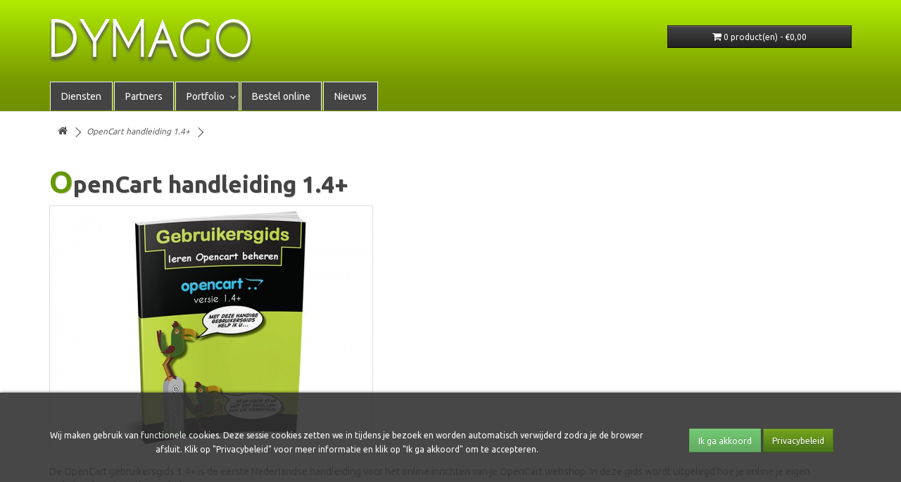

--- FILE ---
content_type: text/html; charset=utf-8
request_url: https://www.dymago.com/opencart-gids-1.4
body_size: 3687
content:
<!DOCTYPE html>
<!--[if IE]><![endif]-->
<!--[if IE 8 ]><html dir="ltr" lang="nl" class="ie8"><![endif]-->
<!--[if IE 9 ]><html dir="ltr" lang="nl" class="ie9"><![endif]-->
<!--[if (gt IE 9)|!(IE)]><!-->
<html dir="ltr" lang="nl">
<!--<![endif]-->
<head>
<meta charset="UTF-8" />
<meta name="viewport" content="width=device-width, initial-scale=1">
<meta http-equiv="X-UA-Compatible" content="IE=edge">
<title>OpenCart handleiding 1.4+</title>
<base href="https://www.dymago.com/" />
<meta name="description" content="OpenCart handleiding versie 1.4+" />
<meta name="keywords" content="opencart, handleiding" />
<script src="catalog/view/javascript/jquery/jquery-2.1.1.min.js" type="text/javascript"></script>
<link href="catalog/view/javascript/bootstrap/css/bootstrap.min.css" rel="stylesheet" media="screen" />
<script src="catalog/view/javascript/bootstrap/js/bootstrap.min.js" type="text/javascript"></script>
<link href="catalog/view/javascript/font-awesome/css/font-awesome.min.css" rel="stylesheet" type="text/css" />
<link href="//fonts.googleapis.com/css?family=Ubuntu:400,700|Open+Sans:400,400i,300,700" rel="stylesheet" type="text/css" />
<link href="catalog/view/theme/dymago/stylesheet/stylesheet.min.css" rel="stylesheet">
<link href="catalog/view/theme/dymago/stylesheet/special_timer.css" rel="stylesheet">
<link href="catalog/view/javascript/jquery/magnific/magnific-popup.css" type="text/css" rel="stylesheet" media="screen" />
<link href="catalog/view/theme/dymago/stylesheet/noty.css" type="text/css" rel="stylesheet" media="screen" />
<script src="catalog/view/javascript/jquery/magnific/jquery.magnific-popup.min.js" type="text/javascript"></script>
<script src="catalog/view/javascript/notice_add.min.js" type="text/javascript"></script>
<script src="catalog/view/javascript/common.js" type="text/javascript"></script>
<script src="catalog/view/theme/dymago/js/common.js" type="text/javascript"></script>
<script src="catalog/view/javascript/special_timer/jquery.countdown.min.js" type="text/javascript"></script>
<link href="https://www.dymago.com/opencart-gids-1.4" rel="canonical" />
<link href="https://www.dymago.com/image/catalog/d-icon.png" rel="icon" />

            
<script src="catalog/view/javascript/jquery/cookie.js" type="text/javascript"></script>


<style>

.cookie-usage {
    font-size: 12px;
    border-radius:  0px;
        bottom: 0;
        opacity: 0.9;
        left: 0;
       
    width: 100% ;
    margin:  0 ;
 
    padding:   50px ;
    background:  #333333 none repeat scroll 0 0;
    border-color:  #333333;
    
    border-style: solid;
    border-width: 1px;
    box-shadow: 0 1px 5px 0 #000000;
    color:  #FFFFFF   !important;
    position: fixed;
    text-align: center;
    vertical-align: middle;
   	z-index: 2000;
}

</style>

<div class="cookie-usage">
	<div class="group-row">
		<div class="col-sm-9">Wij maken gebruik van functionele cookies. Deze sessie cookies zetten we in tijdens je bezoek en worden automatisch verwijderd zodra je de browser afsluit. Klik op &quot;Privacybeleid&quot; voor meer informatie en klik op &quot;Ik ga akkoord&quot; om te accepteren. <br /><br /></div>
		<div class="col-sm-3"><input class="btn btn-success  
            
            
             " type="submit" id="confirma" value="Ik ga akkoord" name="aceptocookies">
        <a class="button btn btn-primary  " href="/privacybeleid">Privacybeleid </a>
        </div>
	</div>
</div>

<script type="text/javascript">
    
    $(document).on('click', '#confirma', function() { 
        
    $.cookie('cookie_usage', '1', {path: '/', expires: 30});
    $('.cookie-usage').remove();
    
    });

  
</script>


            
</head>
<body>
<nav id="top"></nav>
<header style="margin-top:-40px;">
  <div class="container">
    <div class="row">
      <div class="col-sm-9">
        <div id="logo"><a href="https://www.dymago.com/"><img src="https://www.dymago.com/image/catalog/dymago-logo.png" title="Dymago" alt="Dymago" class="img-responsive" /></a></div>
      </div>
      <div class="col-sm-3 hidden"><div id="search" class="input-group">
  <input type="text" name="search" value="" placeholder="Producten zoeken" class="form-control input-lg" />
  <span class="input-group-btn">
    <button type="button" class="btn btn-default btn-lg"><i class="fa fa-search"></i></button>
  </span>
</div></div>
      <div class="col-sm-3"><div id="cart" class="btn-group btn-block">
  <button type="button" data-toggle="dropdown" data-loading-text="Laden..." class="btn btn-inverse btn-block btn-lg dropdown-toggle"><i class="fa fa-shopping-cart"></i> <span id="cart-total">0 product(en) - €0,00</span></button>
  <ul class="dropdown-menu pull-right">
        <li>
      <p class="text-center">Je winkelwagen is nog leeg!</p>
    </li>
      </ul>
</div>
</div>
    </div>
  </div>
</header>
<div class="cat">
<div class="container">
  <nav id="menu" class="navbar">
    <div class="navbar-header"><span id="category" class="visible-xs">Categorie&euml;n</span>
      <button type="button" class="btn btn-navbar navbar-toggle" data-toggle="collapse" data-target=".navbar-ex1-collapse"><i class="fa fa-bars"></i></button>
    </div>
    <div class="collapse navbar-collapse navbar-ex1-collapse">
      <ul class="nav navbar-nav">
                        <li><a href="https://www.dymago.com/diensten" title="Diensten">Diensten</a></li>
                                <li><a href="https://www.dymago.com/partners" title="Partners">Partners</a></li>
                                <li class="dropdown"><a href="https://www.dymago.com/portfolio" class="dropdown-toggle" title="Portfolio">Portfolio</a>
          <span class="ochow-menu-item-toggle ochow-close visible-xs">
            <i class="fa fa-plus"></i>
            <i class="fa fa-minus"></i>
          </span>
          <span class="ochow-menu-item-arrow hidden-xs">
            <i class="fa fa-angle-down"></i>
          </span>
          <div class="dropdown-menu">
            <div class="dropdown-inner">               <ul class="list-unstyled">
                                <li><a href="https://www.dymago.com/portfolio/webshops">Webshops</a></li>
                                <li><a href="https://www.dymago.com/portfolio/websites">Websites</a></li>
                                <li><a href="https://www.dymago.com/portfolio/handleidingen">Handleidingen</a></li>
                                <li><a href="https://www.dymago.com/portfolio/in-ontwikkeling">In ontwikkeling</a></li>
                              </ul>
                          </div>
          </div>
        </li>
                                <li><a href="https://www.dymago.com/bestel-online" title="Bestel online">Bestel online</a></li>
                                <li><a href="https://www.dymago.com/nieuws" title="Nieuws">Nieuws</a></li>
                      </ul>
    </div>
  </nav>
</div>
</div>


<div id="information-information" class="container">
  <ul class="breadcrumb">

          
        
        <li><a href="https://www.dymago.com/"><i class="fa fa-home"></i></a></li>
          
        
        <li>OpenCart handleiding 1.4+</li>
          
      </ul>
  <div class="row">
                <div id="content" class="col-sm-12">
      <h1>OpenCart handleiding 1.4+</h1>

            <ul class="list-inline text-muted">
                                      </ul>
                  <ul class="thumbnails">
                <li><a class="thumbnail" href="https://www.dymago.com/image/cache/catalog/portfolio/manuals/opencartgidsv1.4-800x600.jpg" title="OpenCart handleiding 1.4+"><img src="https://www.dymago.com/image/cache/catalog/portfolio/manuals/opencartgidsv1.4-450x338.jpg" title="OpenCart handleiding 1.4+" alt="OpenCart handleiding 1.4+" /></a></li>
                      </ul>
            <div id="description"><p>De OpenCart gebruikersgids 1.4+ is de eerste Nederlandse handleiding voor het online inrichten van je OpenCart webshop. 
  In deze gids wordt uitgelegd hoe je online je eigen webshop kunt instellen en beheren.</p>
<p>Deze gids is gemaakt voor versies 1.4+ van OpenCart (en niet meer beschikbaar)<br></p>
<p>Uitgever: Dymago</p>
<p>Auteur: Yvonne Emmerig</p>

</div>
                              <div class="info-tags">
      <p>Tags:
             <a href="https://www.dymago.com/info-zoeken?tag=opencart%20handleiding%201.4">opencart handleiding 1.4</a>              <a href=""></a>        </p>
      </div>
            <hr>
      <!-- AddThis Button BEGIN -->
      <div class="addthis_toolbox addthis_default_style" data-url="https://www.dymago.com/opencart-gids-1.4"><a class="addthis_button_facebook_like" fb:like:layout="button_count"></a> <a class="addthis_button_tweet"></a> <a class="addthis_button_pinterest_pinit"></a> <a class="addthis_counter addthis_pill_style"></a></div>
      <script type="text/javascript" src="//s7.addthis.com/js/300/addthis_widget.js#pubid=ra-515eeaf54693130e"></script> 
      <!-- AddThis Button END -->
      <hr>
        
   
                        
      
                  </div>
        
    </div>
</div>

<script type="text/javascript"><!--
$('#review').delegate('.pagination a', 'click', function(e) {
    e.preventDefault();

    $('#review').fadeOut('slow');

    $('#review').load(this.href);

    $('#review').fadeIn('slow');
});

$('#review').load('index.php?route=information/information/review&information_id=126');

$('#button-review').on('click', function() {
	$.ajax({
		url: 'index.php?route=information/information/write&information_id=126',
		type: 'post',
		dataType: 'json',
		data: $("#form-review").serialize(),
		beforeSend: function() {
			$('#button-review').button('loading');
		},
		complete: function() {
			$('#button-review').button('reset');
		},
		success: function(json) {
			$('.alert-dismissible').remove();

			if (json['error']) {
				$('#review').after('<div class="alert alert-danger alert-dismissible"><i class="fa fa-exclamation-circle"></i> ' + json['error'] + '</div>');
			}

			if (json['success']) {
				$('#review').after('<div class="alert alert-success alert-dismissible"><i class="fa fa-check-circle"></i> ' + json['success'] + '</div>');

				$('input[name=\'name\']').val('');
				$('textarea[name=\'text\']').val('');
				$('input[name=\'rating\']:checked').prop('checked', false);
			}
		}
	});
});

$(document).ready(function() {
	$('.thumbnails').magnificPopup({
		type:'image',
		delegate: 'a',
		gallery: {
			enabled: true
		}
	});
});
//--></script> 
        
<footer>
  <div class="container">
    <div class="row">
            <div class="col-sm-3">
        <h5>Informatie</h5>
        <ul class="list-unstyled">
                   <li><a href="https://www.dymago.com/over-ons">Over Dymago</a></li>
                    <li><a href="https://www.dymago.com/privacybeleid">Privacybeleid en cookies</a></li>
                    <li><a href="https://www.dymago.com/algemene-voorwaarden">Algemene voorwaarden</a></li>
                  </ul>
      </div>
            <div class="col-sm-3">
        <h5>Klantenservice</h5>
        <ul class="list-unstyled">
          <li><a href="https://www.dymago.com/contact-opnemen"><i class="fa fa-envelope"></i> Contact</a></li>
          <li><a href="https://www.dymago.com/sitemap"><i class="fa fa-sitemap"></i> Sitemap</a></li>
        </ul>
      </div>
      <div class="col-sm-3">
        <h5>Extra</h5>
        <ul class="list-unstyled">
          <li><a href="https://www.dymago.com/leveranciers"><i class="fa fa-industry"></i> Leveranciers</a></li>
          <li><a href="https://www.dymago.com/account"><i class="fa fa-dashboard"></i> Mijn account</a></li>
        </ul>
      </div>
      <div class="col-sm-3">
        <h5></h5>
        <ul class="list-unstyled">
          <li>Dymago</li>
          <li>Veersemeer 38</li>
          <li>Zaandam</li>
          <li>Tel: 075 - 614 48 03</li>
        </ul>
      </div>
    </div>
    <hr>
    <div class="row powered">
      <div class="col-sm-6">Dymago &copy; 2000 - 2026 | KvK: 34170562 | BTW: NL001925333B59</div>
      <div class="col-sm-6"><div class="dev dropup text-right"><a href="#" class="dropdown-toggle" data-toggle="dropdown">Development<span class="caret"></span></a><div class="dropdown-menu dropdown-menu-right"><div class="devcontent"><a href="http://www.dymago.eu" target="_blank"><p>Dymago webshop ontwikkeling & design!</strong></p><p><img src="image/docs.jpg"><i class="fa fa-phone"></i> +31 (0)75 614 48 03<br><i class="fa fa-globe"></i> www.dymago.eu</p></a></div></div></div></div>
	</div>
  </div>
</footer>
<div id="scrolltotop"></div>
<!--
Deze website is ontwikkeld door Dymago
//-->
</body></html>

--- FILE ---
content_type: text/css
request_url: https://www.dymago.com/catalog/view/theme/dymago/stylesheet/stylesheet.min.css
body_size: 8369
content:
body{font-family:Ubuntu,sans-serif;font-weight:400;color:#666;font-size:14px;line-height:20px;width:100%;background:#fff}h1,h2,h3,h4,h5,h6{color:#444;text-shadow:1px 1px #ccc}h1::first-letter{color:#690;font-size:130%}.fa{font-size:14px}h1{font-size:33px;font-weight:700}h2{font-size:27px}h3{font-size:21px}h4{font-size:15px}h5{font-size:13px}h6{font-size:10.2px}a{color:#505050}a:hover{text-decoration:none;color:#360}legend{font-size:18px;padding:7px 0}label{font-size:12px;font-weight:400}input[type=color].form-control,input[type=date].form-control,input[type=datetime-local].form-control,input[type=datetime].form-control,input[type=email].form-control,input[type=month].form-control,input[type=number].form-control,input[type=password].form-control,input[type=search].form-control,input[type=tel].form-control,input[type=text].form-control,input[type=time].form-control,input[type=url].form-control,input[type=week].form-control,select.form-control,textarea.form-control{font-size:12px}.input-group .dropdown-menu,.input-group .popover,.input-group input,.input-group select{font-size:12px}.input-group .input-group-addon{font-size:12px;height:30px}span.hidden-lg,span.hidden-md,span.hidden-sm,span.hidden-xs{display:inline}.hr-4x {border-bottom: 4px solid #ccc}.hr-3x {border-bottom: 3px solid #ccc}.hr-2x {border-bottom: 2px solid #ccc}.hr-dash-4x {border-bottom: 4px dashed #ccc;}.hr-dash-3x {border-bottom: 3px dashed #ccc;}.hr-dash-2x {border-bottom: 2px dashed #ccc;}.panel-body{background:rgba(185,185,185,.34)!important}#account-login .well,#affiliate-login .well{background:rgba(185,185,185,.34)!important}.table{background-color:rgba(250,250,250,.1)}.table thead{background-color:rgba(250,250,250,.3)}.nav-tabs{margin-bottom:15px}#product-product .nav-tabs>li>a:hover{border-color:#fff #fff #fff}#product-product .nav-tabs>li.active>a,#product-product .nav-tabs>li.active>a:focus,#product-product .nav-tabs>li.active>a:hover{color:#505050;cursor:default;background-color:#dadada;border:1px solid #fff;border-bottom-color:transparent}div.required .control-label:before{content:'* ';color:red;font-weight:700}.dropdown-menu li>a:hover{text-decoration:none;color:#fff;background-color:#c7c7c7}header{padding:15px 0;background-image:linear-gradient(to bottom,#b1ec00,#790);background-repeat:repeat-x}#top{background:rgba(0,0,0,0);padding:4px 0 3px 0;margin:0;min-height:40px}#top .container{padding:0 20px}#top #form-currency .currency-select,#top #form-language .language-select{text-align:left}#top #form-currency .currency-select:hover,#top #form-language .language-select:hover{text-shadow:none;color:#fff;background-color:#c7c7c7;background-image:linear-gradient(to bottom,#d9d9d9,#bcbcbc);background-repeat:repeat-x}#top .btn-link,#top-links a,#top-links li{color:#888;text-shadow:0 1px 0 #fff;text-decoration:none}#top .btn-link:hover,#top-links a:hover{color:#444}#top-links .dropdown-menu a{text-shadow:none}#top-links .dropdown-menu a:hover{color:#fff}#top .btn-link strong{font-size:14px;line-height:14px}#top-links{padding-top:6px}#top-links a+a{margin-left:15px}#logo{margin:10px 0 10px 0}#search{margin-top:20px;margin-bottom:10px}#search .input-lg{height:31px;line-height:20px;padding:0 10px}#search .btn-lg{height:31px;font-size:15px;line-height:10px;padding:8px 8px;text-shadow:0 1px 0 #fff}#cart{margin-top:21px;margin-bottom:10px}#cart>.btn{font-size:12px;line-height:10px;padding:8px 15px;color:#fff}#cart.open>.btn{background-image:none;background-color:#fff;border:1px solid #e6e6e6;color:#666;box-shadow:none;text-shadow:none}#cart.open>.btn:hover{color:#444}#cart .dropdown-menu{background:#fff;z-index:1001;border-radius:0 0 5px 5px}#cart .dropdown-menu{min-width:100%}@media (max-width:478px){#cart .dropdown-menu{width:100%}}#cart .dropdown-menu table{margin-bottom:10px}#cart .dropdown-menu li>div{min-width:427px;padding:0 10px}@media (max-width:478px){#cart .dropdown-menu li>div{min-width:100%}}#cart .dropdown-menu li p{margin:20px 0}.cat{border-bottom:1px solid #eee;background-image:linear-gradient(to bottom,#790,#709000);background-repeat:repeat-x}#menu{min-height:30px;margin:-1px 0 0}#menu .nav:first-of-type{margin-left:-15px}#menu .nav>li>a{color:#fff;text-shadow:0 1px 0 #333;padding:10px 15px 10px 15px;margin-right:2px;min-height:15px;background:#444;border:1px #eee solid;border-bottom:none}#menu .nav>li.open>a,#menu .nav>li>a:hover{background-color:#fff;border:1px #360 solid;border-bottom:none;color:#360;text-shadow:0 1px 0 #ccc}#menu .dropdown-menu{padding-bottom:0}#menu .dropdown-inner{display:table;margin-top:-5px;margin-bottom:0}#menu .dropdown-inner ul{display:table-cell}#menu .dropdown-inner a{min-width:240px;display:block;padding:3px 20px;clear:both;line-height:24px;color:#333;font-size:12px}#menu .dropdown-inner li a:hover{color:#360}#menu .see-all{display:block;margin-top:.5em;border-top:1px solid #ddd;padding:5px 20px;border-radius:none;font-size:12px}#menu .see-all:focus,#menu .see-all:hover{text-decoration:none;color:#fff;background-color:#360}#menu #category{float:left;padding-left:15px;font-size:16px;font-weight:700;line-height:40px;color:#fff;text-shadow:0 1px 0 rgba(0,0,0,.2)}#menu .btn-navbar{font-size:15px;font-stretch:expanded;color:#fff;padding:2px 18px;float:right;background-color:#360}#menu .btn-navbar.disabled,#menu .btn-navbar:active,#menu .btn-navbar:focus,#menu .btn-navbar:hover,#menu .btn-navbar[disabled]{color:#fff;background-color:#c7c7c7}@media (min-width:768px){#menu .dropdown:hover .dropdown-menu{display:block}}@media (max-width:767px){#menu{border-radius:4px}#menu div.dropdown-inner>ul.list-unstyled{display:block}#menu div.dropdown-menu{margin:0 2px 0 1px!important;padding-bottom:10px;border-radius:none}#menu .dropdown-inner{display:block}#menu .dropdown-inner a{width:100%;background-color:#c7c7c7}#menu .dropdown-inner li a:hover{background-color:#fff}#menu .see-all{margin-top:0;border:none;border-radius:0;color:#fff}}#menu .dropdown .dropdown-toggle{padding-right:20px}.ochow-menu-item-toggle{position:absolute;top:1px;right:3px;z-index:1;color:#fff;padding:8px 14px 10px;background-color:#f5f5f5;border:1px solid #ccc}.ochow-menu-item-toggle:hover{background-color:#360;cursor:pointer}.ochow-menu-item-toggle.ochow-close .fa-plus,.ochow-menu-item-toggle.ochow-open .fa-minus{display:inline-block}.ochow-menu-item-toggle.ochow-close .fa-minus,.ochow-menu-item-toggle.ochow-open .fa-plus{display:none}.ochow-menu-item-arrow{position:absolute;top:12px;right:7px;color:#fff}.ochow-menu-item-toggle .fa-minus,.ochow-menu-item-toggle .fa-plus{color:#000}@media (max-width:768px){#menu .navbar-nav>li{display:block!important}}#content{min-height:600px}footer{margin-top:30px;padding-bottom:10px;padding-top:30px;background:rgba(0,0,0,.12);border-top:1px solid #bbb;color:#505050;font-size:13px}footer hr{border-top:none;border-bottom:1px solid #bbb}footer a,footer a:focus{color:#505050}footer a:hover{color:#360}footer h5{font-size:16px;font-weight:700;color:#505050;text-shadow:1px 1px #fff;text-transform:uppercase}footer .dev .dropdown-menu{padding:2px;background-color:#fff}footer .devcontent{padding:20px}footer .dev .devcontent a:hover{color:#360}footer .dev .dropdown-menu .devcontent img{float:right;width:100px;padding-left:10px}.list-group .fa,.sidebar .fa,footer .fa{width:18px}.alert{padding:8px 35px 8px 14px}.breadcrumb{margin:10px 0 10px 0;padding:8px 0;background-color:transparent;font-size:12px;font-style:italic}.breadcrumb i{font-size:15px}.breadcrumb>li{text-shadow:0 1px 0 #fff;padding:0 12px;position:relative;white-space:nowrap}.breadcrumb>li+li:before{content:'';padding:0}.breadcrumb>li:after{content:'';display:block;position:absolute;top:6px;right:-5px;width:10px;height:10px;border-right:1px solid #505050;border-bottom:1px solid #505050;-webkit-transform:rotate(-45deg);-moz-transform:rotate(-45deg);-o-transform:rotate(-45deg);transform:rotate(-45deg)}.buttons{margin:1em 0}.btn{padding:7.5px 12px;font-size:12px;border:1px solid #ccc;border-radius:0;box-shadow:inset 0 1px 0 rgba(255,255,255,.2),0 1px 2px rgba(0,0,0,.05)}.btn-xs{font-size:9px}.btn-sm{font-size:10.2px}.btn-lg{padding:10px 16px;font-size:15px}.btn-group>.btn,.btn-group>.dropdown-menu,.btn-group>.popover{font-size:12px}.btn-group>.btn-xs{font-size:9px}.btn-group>.btn-sm{font-size:10.2px}.btn-group>.btn-lg{font-size:15px}.btn-default{color:#777;text-shadow:0 1px 0 rgba(255,255,255,.5);background-color:#e7e7e7;background-image:linear-gradient(to bottom,#eee,#ddd);background-repeat:repeat-x;border-color:#ddd #ddd #b3b3b3 #b7b7b7}.btn-primary{color:#fff;background-color:#c7c7c7;text-shadow:0 1px 0 rgba(0,0,0,.5);background-image:linear-gradient(to bottom,#690,#360);background-repeat:repeat-x;border-color:#360 #360 #244900}.btn-primary.active,.btn-primary.disabled,.btn-primary:active,.btn-primary:hover,.btn-primary[disabled]{color:#fff;text-shadow:0 1px 0 rgba(0,0,0,.5);background-color:#fff;background-image:linear-gradient(to bottom,#666,#333);background-repeat:repeat-x;border-color:#333 #333 #b3b3b3 #b7b7b7}.btn-primary:focus{color:#fff;background-color:#505050!important;text-shadow:0 -1px 0 rgba(255,255,255,.25)}.btn-warning{color:#fff;text-shadow:0 -1px 0 rgba(0,0,0,.25);background-color:#faa732;background-image:linear-gradient(to bottom,#fbb450,#f89406);background-repeat:repeat-x;border-color:#f89406 #f89406 #ad6704}.btn-warning.active,.btn-warning.disabled,.btn-warning:active,.btn-warning:hover,.btn-warning[disabled]{box-shadow:inset 0 1000px 0 rgba(0,0,0,.1)}.btn-danger{color:#fff;text-shadow:0 -1px 0 rgba(0,0,0,.25);background-color:#da4f49;background-image:linear-gradient(to bottom,#ee5f5b,#bd362f);background-repeat:repeat-x;border-color:#bd362f #bd362f #802420}.btn-danger.active,.btn-danger.disabled,.btn-danger:active,.btn-danger:hover,.btn-danger[disabled]{box-shadow:inset 0 1000px 0 rgba(0,0,0,.1)}.btn-success{color:#fff;text-shadow:0 -1px 0 rgba(0,0,0,.25);background-color:#5bb75b;background-image:linear-gradient(to bottom,#62c462,#51a351);background-repeat:repeat-x;border-color:#51a351 #51a351 #387038}.btn-success.active,.btn-success.disabled,.btn-success:active,.btn-success:hover,.btn-success[disabled]{box-shadow:inset 0 1000px 0 rgba(0,0,0,.1)}.btn-info{color:#fff;text-shadow:0 -1px 0 rgba(0,0,0,.25);background-color:#df5c39;background-image:linear-gradient(to bottom,#e06342,#dc512c);background-repeat:repeat-x;border-color:#dc512c #dc512c #a2371a}.btn-info.active,.btn-info.disabled,.btn-info:active,.btn-info:hover,.btn-info[disabled]{background-image:none;background-color:#df5c39}.btn-link{border-color:transparent;cursor:pointer;color:#d9d9d9;border-radius:0}.btn-link,.btn-link:active,.btn-link[disabled]{background-color:rgba(0,0,0,0);background-image:none;box-shadow:none}.btn-inverse{color:#fff;text-shadow:0 -1px 0 rgba(0,0,0,.25);background-color:#363636;background-image:linear-gradient(to bottom,#444,#222);background-repeat:repeat-x;border-color:#222 #222 #000}.btn-inverse.active,.btn-inverse.disabled,.btn-inverse:active,.btn-inverse:hover,.btn-inverse[disabled]{background-color:#222;background-image:linear-gradient(to bottom,#333,#111)}.list-group h3{background:rgba(62,62,62,.8);text-shadow:1px 1px #000;text-transform:uppercase;padding:5px 12px;margin-bottom:1px;border:1px solid #ddd;border-bottom:none;color:#fff;font-size:16px}.list-group h3 .fa{font-size:16px;width:20px}.list-group h4{text-align:center;background:rgba(161,161,161,.3);text-shadow:1px 1px #000;text-transform:uppercase;padding:5px;margin-bottom:1px;border:1px solid #ddd;border-bottom:none;font-weight:700}.list-group a{border:1px solid #ddd;padding:8px 14px;border-radius:0!important;background-color:#dadada}.list-group a.active,.list-group a.active:hover,.list-group a:hover{color:#505050;background:rgba(185,185,185,.34);border:1px solid #ddd;border-right:3px solid #65b32f;text-shadow:0 1px 0 #fff}.list-group .first a:last-child{margin-bottom:6px}.list-group .listchild a:first-child{background:#fff;margin-top:-8px}.list-group .listchild a:last-child{margin-bottom:8px}.list-group .listchild a.list-group-item{padding-left:28px!important}.sidebar h3,.sidebar h4{color:#fff;text-align:left;background:rgba(62,62,62,.8);text-shadow:1px 1px #000;text-transform:uppercase;padding:6px 13px;margin-bottom:1px;margin-right:1px;border:1px solid #ddd;border-bottom:none;font-size:16px}.sidebar h3 .fa{font-size:16px;width:17px}.sidebar li{margin-bottom:6px}.sidebar ul li a{border:1px solid #ddd;padding:8px 12px;border-radius:0!important;background-color:#fff}.sidebar ul li a.active,.sidebar ul li a.active:hover,.sidebar ul li a:hover{color:#505050;background:rgba(184,184,184,.34);border:1px solid #ddd;border-right:3px solid #65b32f;text-shadow:0 1px 0 #fff}.sidebar .current-store a{color:#505050;background:rgba(184,184,184,.34);border:1px solid #ddd;border-right:3px solid #81bc00;text-shadow:0 1px 0 #fff}.carousel-caption{color:#fff;text-shadow:0 1px 0 #000}.carousel-control .icon-prev:before{content:'\f053';font-family:FontAwesome}.carousel-control .icon-next:before{content:'\f054';font-family:FontAwesome}.product-thumb{border:1px solid #ddd;margin-bottom:20px;overflow:auto}.product-thumb .image{text-align:center}.product-thumb .image a{display:block}.product-thumb .image a:hover{opacity:.8}.product-thumb .image img{margin-left:auto;margin-right:auto}.product-grid .product-thumb .image{float:none}.product-list .product-thumb .image img{max-height:206px;float:left;padding:0 15px 0 0}@media (min-width:767px){.product-list .product-thumb .image{float:left;padding:0 15px}}.product-thumb h4{font-weight:700}.product-thumb .caption{padding:0 20px;min-height:170px}.product-thumb .caption-related{padding:0 20px}.product-list .product-thumb .caption{margin-left:230px}@media (max-width:1200px){.product-grid .product-thumb .caption{min-height:210px;padding:0 10px}}@media (max-width:767px){.product-list .product-thumb .caption{min-height:0;margin-left:0;padding:0 10px}.product-grid .product-thumb .caption{min-height:0}}.product-thumb .rating{padding-bottom:10px}#bestseller .rating,#featured .rating,#latest .rating,#product-search .rating,#product-special .rating,#special .rating{margin-bottom:-15px;margin-top:-15px;text-align:center}#product-special .product-thumb .caption{min-height:160px}#product-special .product-list .product-thumb .caption{min-height:110px}#product-category .product-thumb .caption{min-height:120px}#product-category .product-list .product-thumb .caption{min-height:170px}#product-category .img-thumbnail {border: none}#product-category div .cat-thumb {margin-left:-18px;padding-right:18px}.refine {padding: 2px;border: 1px solid #ddd;margin:10px;text-align: center}.refine img {max-width: 60%}@media (max-width: 767px) {.refine .img-thumbnail {display:none}}.rating .fa-stack{font-size:8px}.rating .fa-star-o{color:#999;font-size:15px}.rating .fa-star{color:#fc0;font-size:15px}.rating .fa-star+.fa-star-o{color:#e69500}h2.price{margin:0;color:grey}li h2{color:grey;font-weight:700}h2 span{padding-left:5px;font-size:21px;font-weight:400}.product-thumb .price{color:grey;font-size:20px}.product-thumb .price-new{font-weight:600;color:grey}.product-thumb .price-old{color:red;text-decoration:line-through;margin-left:10px;font-size:20px}.product-thumb .price-tax{color:#999;font-size:12px;display:block}.product-thumb .button-group{border-top:1px solid #ddd;background-color:#eee;overflow:auto}.product-list .product-thumb .button-group{border-left:1px solid #ddd}@media (max-width:768px){.product-list .product-thumb .button-group{border-left:none}}.product-thumb .button-group button{width:60%;border:none;display:inline-block;float:left;background-color:#eee;color:#888;line-height:38px;font-weight:700;text-align:center;text-transform:uppercase}.product-thumb .button-group button+button{width:20%;border-left:1px solid #ddd}.product-thumb .button-group button:hover,.product-thumb .button-group-c button:hover{color:#fff;background-color:#690;text-decoration:none;cursor:pointer}.product-thumb .button-group-c button{width:100%;border:none;display:inline-block;float:left;background-color:#eee;color:#888;line-height:38px;font-weight:700;text-align:center;text-transform:uppercase}.product-thumb .button-group-f button{width:100%;border:none;display:inline-block;float:left;background-color:#dadada;color:#fff;line-height:38px;font-weight:700;text-align:center;text-transform:uppercase}.readmore-link{font-style:italic;font-size:10px}.information-button-group{margin-bottom:20px}@media (max-width:1200px){.product-thumb .button-group button,.product-thumb .button-group button+button{width:33.33%}}@media (max-width:767px){.product-thumb .button-group button,.product-thumb .button-group button+button{width:33.33%}}.thumbnails{overflow:auto;clear:both;list-style:none;padding:0;margin:0}a.thumbnail.active,a.thumbnail:focus,a.thumbnail:hover{border-color:#360!important}.thumbnails>li{margin-left:20px}.thumbnails{margin-left:-20px}.thumbnails>img{width:100%}.image-additional a{margin-bottom:20px;padding:5px;display:block;border:1px solid #ddd}.image-additional{max-width:78px}.thumbnails .image-additional{float:left;margin-left:20px}@media (min-width:1200px){#content .col-lg-2:nth-child(6n+1),#content .col-lg-3:nth-child(4n+1),#content .col-lg-4:nth-child(3n+1),#content .col-lg-6:nth-child(2n+1){clear:left}}@media (min-width:992px) and (max-width:1199px){#content .col-md-2:nth-child(6n+1),#content .col-md-3:nth-child(4n+1),#content .col-md-4:nth-child(3n+1),#content .col-md-6:nth-child(2n+1){clear:left}}@media (min-width:768px) and (max-width:991px){#content .col-sm-2:nth-child(6n+1),#content .col-sm-3:nth-child(4n+1),#content .col-sm-4:nth-child(3n+1),#content .col-sm-6:nth-child(2n+1){clear:left}}@media (min-width:768px){#column-left .information-layout .col-md-3,#column-left .product-layout .col-md-3{width:100%}#column-left+#content .information-layout .col-md-3,#column-left+#content .product-layout .col-md-3{width:50%}#column-left+#content+#column-right .information-layout .col-md-3,#column-left+#content+#column-right .product-layout .col-md-3{width:100%}#content+#column-right .information-layout .col-md-3,#content+#column-right .product-layout .col-md-3{width:100%}}#column-left .information-layout,#column-left .product-layout,#column-right .information-layout,#column-right .product-layout{width:100%}.input-group .form-control[name^=quantity]{min-width:50px}.btn-info.active,.btn-info.disabled,.btn-info:active,.btn-info:hover,.btn-info[disabled]{background-image:none;background-color:#df5c39}#product-category #content ul{list-style:none;margin-left:-24px}#product-category #content row ul{font-size:18px}#product-category #content ul li i{color:#999;font-size:18px}#product-category #content .cat-thumb img{border:1px solid #ccc;background-color:#f5f5f5}#product-category #content a{font-weight:700}#compare-total{color:#505050}#compare-total:hover{color:grey}#banner,.swiper-viewport{background:rgba(246,239,228,.3)!important;border-radius:0!important;border:none!important;box-shadow:none!important}.banner-title{text-align:center;margin-top:-20px;font-weight:700;font-size:18px}.html-module{margin:0;padding:5px 15px;border:#fff 1px dashed;background:rgba(246,239,228,.3)}.html-module h1,.html-module h2{text-align:left!important;padding-bottom:10px}.html-module h2{border-bottom:1px dashed #fff}.pagination{margin:0}.pagination>li>a,.pagination>li>span{color:#666}.pagination>li>span:focus{color:#000}.pagination>.active>a,.pagination>.active>a:focus,.pagination>.active>a:hover,.pagination>.active>span,.pagination>.active>span:focus,.pagination>.active>span:hover{background-color:#dadada;border-color:#fff}#scrolltotop{width:40px;height:28px;position:fixed;bottom:40px;right:20px;background:url(../image/theme/scrolltotop.png) center no-repeat;cursor:pointer;opacity:.5;display:none;z-index:9999}#scrolltotop:hover{opacity:1}.modal-body{max-height:600px;min-height:150px;overflow-y:scroll}.tooltip-inner{color:#505050;background-color:#dadada;border:1px #505050 solid}.row.flex{display:flex;flex-flow:row wrap}#bestseller .product-layout,#featured .product-layout,#latest .product-layout,#special .product-layout,.information-layout{flex:1 1 0;margin:0;min-width:220px}#bestseller h3,#latest h3,#special h3{text-align:center}#featured-category .gallery .box-wrap{margin-bottom:15px}#featured-category .gallery .box-wrap>div{position:relative;overflow:hidden}#featured-category .gallery .box-wrap h3{cursor:pointer;display:block;padding:12px 20px 12px 20px;text-align:left;margin:0;overflow:hidden;text-overflow:ellipsis;white-space:nowrap;background:none repeat scroll 0 0 #eee;font-size:18px;letter-spacing:1px;color:#690;font-weight:400;line-height:1.3em;text-shadow:none}#featured-category .gallery .box-wrap h3>span{display:block;font-size:14px;color:#666;text-shadow:none}#featured-category .gallery .box-wrap a{text-decoration:none}#featured-category .gallery .box-wrap div a{border:solid 1px #ccc}#featured-category .gallery .box-wrap a:hover h3{background-color:#360;color:#fff;transition:background-color .15s ease-in-out 0s;text-shadow:none}#featured-category .gallery .box-wrap a:hover h3>span{color:#e9e9e9}#featured-category .gallery .box-wrap .call-to-action>span>span{background-color:#360;color:#fff;cursor:pointer;display:inline-block;font-size:14px;letter-spacing:1px;padding:14px 22px;transition:background-color .5s ease 0s;border:solid 1px #fff}#featured-category .gallery .box-wrap .call-to-action>span>span:hover{background-color:#690;border:solid 1px #fff}#featured-category .gallery .box-wrap .call-to-action:before{content:"";display:inline-block;height:100%;margin-right:-.25em;vertical-align:middle}#featured-category .gallery .box-wrap .call-to-action{text-align:center;position:absolute;top:50%;width:100%;display:none}#featured-category .gallery .box-wrap a:hover .call-to-action{display:block;opacity:1;transition:opacity .15s ease-in-out 0s}#featured-category .gallery .box-wrap .call-to-action>span{color:#fff;display:inline-block;vertical-align:middle}#featured-category .gallery .box-wrap a,#featured-category .gallery .box-wrap img{display:block;vertical-align:middle;width:100%}@media (max-width:768px){#featured-category .gallery .box-wrap h3{font-size:13px}}#featuredplus{margin-top:20px;margin-bottom:20px}#featuredplus .product-layout{flex:1 1 0;margin:0;min-width:220px}#featuredplus .product-thumb .caption{min-height:auto}#featuredplus .product-thumb{box-shadow:none!important;background:#fff}#featuredplus .product-thumb:hover{border:solid 1px #ccc}#featuredplus h3{text-align:center}#featuredplus{padding:0 20px;border:#ccc 1px solid;background:rgba(193,193,193,.2)}#featuredplus .rating{margin-bottom:-15px;margin-top:-15px;text-align:center}#overons{padding-bottom:20px}#overons ul{list-style:none;margin-left:-25px}.info-list-icon{margin-left:20px}.discountlabel-left{display:block;position:absolute;z-index:999;width:90px;height:35px;background-color:red;-webkit-border-radius:0 25px 25px 0;-moz-border-radius:0 25px 25px 0;border-radius:0 25px 25px 0;cursor:pointer}.save-discount{color:#fff;position:absolute;bottom:8px;left:8px;font-weight:700;text-shadow:0 1px 0 #000}.discountlabel-right{display:block;position:absolute;z-index:999;width:112px;height:35px;background-color:red;-webkit-border-radius:25px 0 0 25px;-moz-border-radius:25px 0 0 25px;border-radius:25px 0 0 25px;cursor:pointer;right:1.1em;top:11em}.discountlabel-right-rel{display:block;position:absolute;z-index:999;width:112px;height:35px;background-color:red;-webkit-border-radius:25px 0 0 25px;-moz-border-radius:25px 0 0 25px;border-radius:25px 0 0 25px;cursor:pointer;right:1.1em;top:8em}#common-success a,#information-information p a,.tab-content a{text-decoration:underline}#common-success #content a,#information-information .btn,#information-information .info-tags a,.sidebar a{text-decoration:none!important}.info-tags a,.product-tags a{font-weight:700}#information-information ul.thumbnails li{float:left}#information-information li.image-additional{float:left;margin-left:20px;min-height:105px!important;min-width:140px!important}.thumbnail{border-radius:0!important}.blog{margin-bottom:40px}.blog .owl-carousel{box-shadow:none}.blog .owl-wrapper-outer{border:4px solid #fff;-webkit-border-radius:0;-moz-border-radius:0;-o-border-radius:0;border-radius:0;-webkit-box-shadow:none;-moz-box-shadow:none;-o-box-shadow:none;box-shadow:none}.blog img,.blog-module img{max-width:100%;height:auto}.blog .main_description{margin-bottom:20px}.blog_grid_holder{margin-left:-15px;margin-right:-15px;padding-top:13px;font-size:0}.blog_grid_holder.carousel-1{margin-left:-17px;margin-right:-17px;padding-top:10px;width:inherit}#column-left .blog_grid_holder,#column-right .blog_grid_holder{padding-top:5px}.blog_grid_holder.related{padding-top:0}.blog_item{font-size:12px;padding:0 15px;display:inline-block;vertical-align:top;margin-bottom:30px;width:100%}.column-2 .blog_item{width:50%}.column-3 .blog_item{width:33.33%}.column-4 .blog_item{width:25%}.carousel-1 .blog_item{width:100%!important;margin-bottom:0}#column-left .blog_item,#column-right .blog_item{width:100%;margin-bottom:17px}.blog_item .image{margin-bottom:23px;margin-top:5px}#column-left .blog_item .image,#column-right .blog_item .image,.column-2 .blog_item .image,.column-3 .blog_item .image,.column-4 .blog_item .image{margin-bottom:17px}.blog_item .image img{transition:all .4s}.blog_item .image img:hover{opacity:.8;transition:all .4s}.blog_item .summary .blog_title{margin:0 0 10px;font-size:26px}#column-left .blog_item .summary .blog_title,#column-right .blog_item .summary .blog_title{font-size:16px;margin:0 0 7px}.column-2 .summary .blog_title,.column-3 .summary .blog_title{font-size:24px;margin:0 0 7px}.column-4 .summary .blog_title{font-size:20px}.blog_item .summary p{font-size:14px;line-height:21px}#column-left .blog_item .summary p,#column-right .blog_item .summary p{font-size:13px;line-height:20px}.blog_item .summary p .fa{color:#ccc}.blog_item .summary{border:1px solid #ddd;padding:10px}.blog_post .main_thumb{padding:20px 0 7px;transition:all .4s ease 0s}.blog_post .main_thumb:hover{opacity:.8;transition:all .4s ease 0s}.blog_post h1{margin-bottom:17px}.blog_post label{font-size:14px}.blog_post .main_description p{margin-bottom:18px}.blog_stats{font-size:13px;text-transform:none;color:#999;margin:0 0 15px;border-bottom:1px solid #f1f1f1;padding-bottom:5px}.blog_post .related .blog_stats,.column-2 .blog_stats,.column-3 .blog_stats,.column-4 .blog_stats{font-size:12px;margin:0 0 12px;padding-bottom:1px}#column-left .blog_stats,#column-right .blog_stats{font-size:11px;margin-bottom:-4px;border-bottom:none;padding-bottom:0}.blog_stats span{display:inline-block;margin-right:5px;margin-bottom:8px;line-height:12px}.blog_stats span+span{padding-left:7px;border-left:1px solid #eee}.blog_stats .fa{color:#bbb;margin-right:5px}.blog_stats .text{font-weight:inherit}#column-left .blog_stats .text,#column-right .blog_stats .text,.column-2 .blog_stats .text,.column-3 .blog_stats .text,.column-4 .blog_stats .text{font-size:0}.blog_stats .hl{color:#777}#column-left .blog_stats .hl,#column-right .blog_stats .hl,.column-2 .blog_stats .hl,.column-3 .blog_stats .hl,.column-4 .blog_stats .hl{font-weight:inherit}.blog_post .blog_stats{margin:0 0 22px}.blog_post .tags{display:block;padding-top:5px;margin-bottom:25px;font-size:13px;color:#aaa}.blog_post .tags a{font-size:14px;margin-left:2px}.blog_post h3{margin:20px 0 18px;padding-bottom:6px;display:block;border-bottom:1px solid #eee}.blog_post h3 i{vertical-align:middle;margin-right:7px}.blog_post .share{margin-bottom:40px}.blog_post .share .fa{font-size:19px;padding:0 10px;margin:0 5px 10px 0;color:#f5f5f5;height:36px;line-height:36px;width:120px;transition:all .3s}.blog_post .share .fa:hover{opacity:.9;transition:all .3s}.blog_post .share .fa:after{font-family:Arial,Helvetica,sans-serif;font-size:13px;vertical-align:top;margin-left:10px}.blog_post .share .fa-facebook{background:#3b5998}.blog_post .share .fa-facebook:after{content:"Facebook"}.blog_post .share .fa-twitter{background:#00aced}.blog_post .share .fa-twitter:after{content:"Twitter"}.blog_post .share .fa-google-plus{background:#dd4b39}.blog_post .share .fa-google-plus:after{content:"Google+"}.blog_post .share .fa-navicon{background:#f1f1f1;color:#888;text-align:center;font-size:17px}.at16nc.at16t_compact,.blog_post .at15t_compact{background-position:-9999px -9999px!important}.blog_post .related .blog_item{margin-bottom:15px}.blog_post .related .blog_title{font-size:18px}.blog_post .related p{font-size:14px;line-height:20px}.blog_post .related p a{color:#999}.blog_post .related p .fa{color:#ccc}.blog_post #comment{margin-bottom:55px}.blog_post .blog_comment{display:block;font-size:14px;margin-bottom:25px}.blog-module{margin-bottom:40px}.blog-module.latest{margin-bottom:20px}.blog-module h3{margin:15px 0 10px 0;padding-bottom:6px;border-bottom:1px solid #f5f5f5}.blog-module h3 a.all{float:right;font-size:13px;line-height:24px}.blog-module h3 a.all .fa{color:#ccc}#column-left .blog-module h3 a.all,#column-right .blog-module h3 a.all{display:none}.blog-category>ul>li{position:relative;border-bottom:1px solid #f5f5f5}.blog-category ul>li>ul{display:none;padding-left:0}.blog-category>ul>li.active>ul{display:block}.blog-category>ul>li>a{display:block;line-height:34px;font-size:14px}.blog-category .sign{position:absolute;right:0;top:0;line-height:34px;width:30px;text-align:center;cursor:pointer;color:#ccc}.blog-category li .sign .fa-minus,.blog-category li.open .sign .fa-plus{font-size:0}.blog-category .sign .fa,.blog-category li.open .sign .fa-minus,.blog-category li.open ul li .sign .fa-plus,.blog-category li.open ul li.open .sign .fa-minus{font-size:11px}.blog-category>ul>li ul>li{border-top:1px solid #f5f5f5;list-style:none}.blog-category>ul>li ul>li{border-top:1px solid #f5f5f5;list-style:none}.blog-category>ul>li ul>li a{line-height:34px;font-size:13px}.blog-category>ul>li ul>li a .fa{color:#ccc;font-size:10px;margin:0 6px}.captcha_wrap img{max-width:none}.blog_grid_holder.blog_products{padding-top:5px}.blog_product{font-size:14px}.blog_product .image{margin-top:0}.blog_product .name{display:inline-block;margin-bottom:5px}.blog_product .price-old{text-decoration:line-through}.blog_product .price-tax{font-size:11px;display:block;color:#aaa}@media screen and (max-width:767px){.column-3 .blog_item,.column-4 .blog_item{width:50%}.blog_stats .text{font-size:0}}@media screen and (max-width:567px){.column-2 .blog_item,.column-3 .blog_item,.column-4 .blog_item{width:100%}}.owl-carousel .owl-wrapper:after{content:".";display:block;clear:both;visibility:hidden;line-height:0;height:0}.owl-carousel{display:none;position:relative;width:100%;-ms-touch-action:pan-y}.owl-carousel .owl-wrapper{display:none;position:relative;-webkit-transform:translate3d(0,0,0)}.owl-carousel .owl-wrapper-outer{overflow:hidden;position:relative;width:100%}.owl-carousel .owl-wrapper-outer.autoHeight{-webkit-transition:height .5s ease-in-out;-moz-transition:height .5s ease-in-out;-ms-transition:height .5s ease-in-out;-o-transition:height .5s ease-in-out;transition:height .5s ease-in-out}.owl-carousel .owl-item{float:left}.owl-controls .owl-buttons div,.owl-controls .owl-page{cursor:pointer}.owl-controls .owl-buttons div{position:absolute}.owl-controls .owl-buttons .owl-prev{left:10px;top:50%}.owl-controls .owl-buttons .owl-next{right:10px;top:50%}.owl-controls{-webkit-user-select:none;-khtml-user-select:none;-moz-user-select:none;-ms-user-select:none;user-select:none;-webkit-tap-highlight-color:transparent}.grabbing{cursor:url(grabbing.png) 8 8,move}

--- FILE ---
content_type: text/css
request_url: https://www.dymago.com/catalog/view/theme/dymago/stylesheet/special_timer.css
body_size: 297
content:
#product-product .special-timer{border:1px solid #688816;margin-bottom:5px}.special-timer{background:rgba(0,0,0,.39)!important;text-align:center}.special-timer h4{background-color:#fff;color:#505050;margin:0;padding:5px;font-size:16px}.time_special{overflow:hidden;display:inline-block}.time_special .day .number,.time_special .hour .number,.time_special .min .number,.time_special .sec .number{font-size:22px}.time_special .box-time-date{background:#fbfbfb;font-size:9px;color:#505050;min-width:42px;min-height:42px;text-align:center;margin-top:7px;font-weight:700;text-transform:uppercase;border-radius:0;border:1px #fff solid;display:inline-block;margin-right:3px;margin-left:3px}.time_special .box-time-date span{display:block;font-size:16px;color:#3f3f3f;margin-top:6px}.box-timer{left:0;text-align:center;margin-top:0;position:absolute;bottom:5%;width:100%}

--- FILE ---
content_type: application/javascript
request_url: https://www.dymago.com/catalog/view/theme/dymago/js/common.js
body_size: 856
content:
$(function() {
    $.fn.scTop = function() {
	if ($(window).scrollTop() != "0") {
	    $(this).fadeIn("slow")
	}	
	var scrollerDiv = $(this);
	
	$(window).scroll(function() {
	    if ($(window).scrollTop() == "0") {
		$(scrollerDiv).fadeOut("slow")
	    } else {
		$(scrollerDiv).fadeIn("slow")
	    }
	});
	
	$(this).click(function() {
	    $("html, body").animate({
		scrollTop: 0
	    }, "slow")
	})
    }
});

$(function() {
    $("#scrolltotop").scTop();
});

////// make topmenu sticky ///////

$(function() {
$('.cat').addClass('original').clone().insertAfter('.cat').addClass('cloned').css('position','fixed').css('top','0').css('margin-top','0').css('z-index','500').removeClass('original').hide();

scrollIntervalID = setInterval(stickIt, 10);


function stickIt() {

  var orgElementPos = $('.original').offset();
  orgElementTop = orgElementPos.top;

  if ($(window).scrollTop() >= (orgElementTop)) {
    // scrolled past the original position; now only show the cloned, sticky element.

    // Cloned element should always have same left position and width as original element.
    orgElement = $('.original');
    coordsOrgElement = orgElement.offset();
    leftOrgElement = coordsOrgElement.left;
    widthOrgElement = orgElement.css('width');
    $('.cloned').css('left',leftOrgElement+'px').css('top',0).css('width',widthOrgElement).show();
    $('.original').css('visibility','hidden');
  } else {
    // not scrolled past the menu; only show the original menu.
    $('.cloned').hide();
    $('.original').css('visibility','visible');
  }
}
});

// Mobile menu ochow - menu.twig
//$(document).ready(function () {
$(function() {
    var $menu = $('#menu');
    var oldBtn = null;
    $('.ochow-menu-item-toggle').on('click', function () {
        var $btn = $(this);

        $menu
        .find('.dropdown')
        .removeClass('open')
        .find('.ochow-open')
        .removeClass('ochow-open')
        .addClass('ochow-close');
        
        if ($btn.hasClass('ochow-close')) {
            if (oldBtn === this) {
                oldBtn = null;
                return true;
            }
        $btn
        .removeClass('ochow-close')
            .addClass('ochow-open')
            .parent()
            .addClass('open')
        } else {
            $btn
            .removeClass('ochow-open')
            .addClass('ochow-close')
            .parent()
            .removeClass('open')
        }
    oldBtn = this;
    });
});
// end mobile menu

